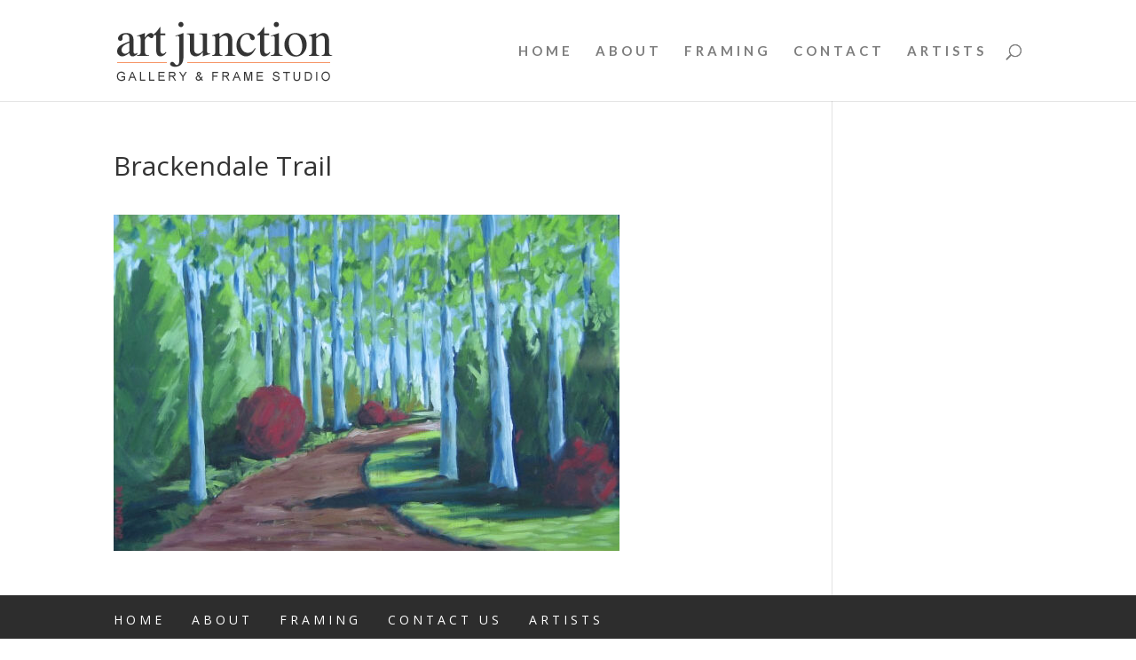

--- FILE ---
content_type: text/css
request_url: https://artjunction.ca/wp-content/themes/artjunction/style.css?ver=4.7.7
body_size: 109
content:
/*
 Theme Name:     Art Junction Theme
 Theme URI:      http://dev.artjunction.ca/wp-content/themes/artjunction
 Description:    Art Junction (Divi) Child Theme
 Author:         Victoria Gazeley
 Author URI:     http://www.victoriagazeley.com    
 Template:       Divi
 Version:        1.0.0
*/
 
@import url("../Divi/style.css");
 
/* =Theme customization starts here
------------------------------------------------------- */